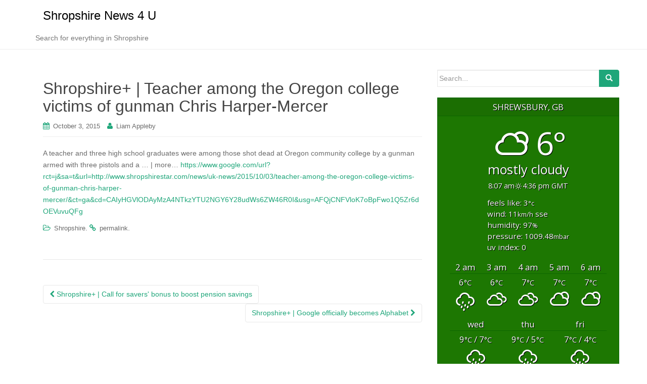

--- FILE ---
content_type: text/html; charset=UTF-8
request_url: https://shropsnews4u.com/shropshire-teacher-among-the-oregon-college-victims-of-gunman-chris-harper-mercer/
body_size: 8824
content:
<!DOCTYPE html>
<html lang="en-GB">
<head>
<meta charset="UTF-8">
<meta http-equiv="X-UA-Compatible" content="IE=edge">
<meta name="viewport" content="width=device-width, initial-scale=1">
<link rel="profile" href="https://gmpg.org/xfn/11">
<link rel="pingback" href="https://shropsnews4u.com/xmlrpc.php">

<title>Shropshire+ | Teacher among the Oregon college victims of gunman Chris Harper-Mercer &#8211; Shropshire News 4 U</title>
<meta name='robots' content='max-image-preview:large' />
<link rel='dns-prefetch' href='//fonts.googleapis.com' />
<link rel="alternate" type="application/rss+xml" title="Shropshire News 4 U &raquo; Feed" href="https://shropsnews4u.com/feed/" />
<link rel="alternate" type="application/rss+xml" title="Shropshire News 4 U &raquo; Comments Feed" href="https://shropsnews4u.com/comments/feed/" />
<link rel="alternate" title="oEmbed (JSON)" type="application/json+oembed" href="https://shropsnews4u.com/wp-json/oembed/1.0/embed?url=https%3A%2F%2Fshropsnews4u.com%2Fshropshire-teacher-among-the-oregon-college-victims-of-gunman-chris-harper-mercer%2F" />
<link rel="alternate" title="oEmbed (XML)" type="text/xml+oembed" href="https://shropsnews4u.com/wp-json/oembed/1.0/embed?url=https%3A%2F%2Fshropsnews4u.com%2Fshropshire-teacher-among-the-oregon-college-victims-of-gunman-chris-harper-mercer%2F&#038;format=xml" />
<style id='wp-img-auto-sizes-contain-inline-css' type='text/css'>
img:is([sizes=auto i],[sizes^="auto," i]){contain-intrinsic-size:3000px 1500px}
/*# sourceURL=wp-img-auto-sizes-contain-inline-css */
</style>
<style id='wp-emoji-styles-inline-css' type='text/css'>

	img.wp-smiley, img.emoji {
		display: inline !important;
		border: none !important;
		box-shadow: none !important;
		height: 1em !important;
		width: 1em !important;
		margin: 0 0.07em !important;
		vertical-align: -0.1em !important;
		background: none !important;
		padding: 0 !important;
	}
/*# sourceURL=wp-emoji-styles-inline-css */
</style>
<style id='wp-block-library-inline-css' type='text/css'>
:root{--wp-block-synced-color:#7a00df;--wp-block-synced-color--rgb:122,0,223;--wp-bound-block-color:var(--wp-block-synced-color);--wp-editor-canvas-background:#ddd;--wp-admin-theme-color:#007cba;--wp-admin-theme-color--rgb:0,124,186;--wp-admin-theme-color-darker-10:#006ba1;--wp-admin-theme-color-darker-10--rgb:0,107,160.5;--wp-admin-theme-color-darker-20:#005a87;--wp-admin-theme-color-darker-20--rgb:0,90,135;--wp-admin-border-width-focus:2px}@media (min-resolution:192dpi){:root{--wp-admin-border-width-focus:1.5px}}.wp-element-button{cursor:pointer}:root .has-very-light-gray-background-color{background-color:#eee}:root .has-very-dark-gray-background-color{background-color:#313131}:root .has-very-light-gray-color{color:#eee}:root .has-very-dark-gray-color{color:#313131}:root .has-vivid-green-cyan-to-vivid-cyan-blue-gradient-background{background:linear-gradient(135deg,#00d084,#0693e3)}:root .has-purple-crush-gradient-background{background:linear-gradient(135deg,#34e2e4,#4721fb 50%,#ab1dfe)}:root .has-hazy-dawn-gradient-background{background:linear-gradient(135deg,#faaca8,#dad0ec)}:root .has-subdued-olive-gradient-background{background:linear-gradient(135deg,#fafae1,#67a671)}:root .has-atomic-cream-gradient-background{background:linear-gradient(135deg,#fdd79a,#004a59)}:root .has-nightshade-gradient-background{background:linear-gradient(135deg,#330968,#31cdcf)}:root .has-midnight-gradient-background{background:linear-gradient(135deg,#020381,#2874fc)}:root{--wp--preset--font-size--normal:16px;--wp--preset--font-size--huge:42px}.has-regular-font-size{font-size:1em}.has-larger-font-size{font-size:2.625em}.has-normal-font-size{font-size:var(--wp--preset--font-size--normal)}.has-huge-font-size{font-size:var(--wp--preset--font-size--huge)}.has-text-align-center{text-align:center}.has-text-align-left{text-align:left}.has-text-align-right{text-align:right}.has-fit-text{white-space:nowrap!important}#end-resizable-editor-section{display:none}.aligncenter{clear:both}.items-justified-left{justify-content:flex-start}.items-justified-center{justify-content:center}.items-justified-right{justify-content:flex-end}.items-justified-space-between{justify-content:space-between}.screen-reader-text{border:0;clip-path:inset(50%);height:1px;margin:-1px;overflow:hidden;padding:0;position:absolute;width:1px;word-wrap:normal!important}.screen-reader-text:focus{background-color:#ddd;clip-path:none;color:#444;display:block;font-size:1em;height:auto;left:5px;line-height:normal;padding:15px 23px 14px;text-decoration:none;top:5px;width:auto;z-index:100000}html :where(.has-border-color){border-style:solid}html :where([style*=border-top-color]){border-top-style:solid}html :where([style*=border-right-color]){border-right-style:solid}html :where([style*=border-bottom-color]){border-bottom-style:solid}html :where([style*=border-left-color]){border-left-style:solid}html :where([style*=border-width]){border-style:solid}html :where([style*=border-top-width]){border-top-style:solid}html :where([style*=border-right-width]){border-right-style:solid}html :where([style*=border-bottom-width]){border-bottom-style:solid}html :where([style*=border-left-width]){border-left-style:solid}html :where(img[class*=wp-image-]){height:auto;max-width:100%}:where(figure){margin:0 0 1em}html :where(.is-position-sticky){--wp-admin--admin-bar--position-offset:var(--wp-admin--admin-bar--height,0px)}@media screen and (max-width:600px){html :where(.is-position-sticky){--wp-admin--admin-bar--position-offset:0px}}

/*# sourceURL=wp-block-library-inline-css */
</style><style id='global-styles-inline-css' type='text/css'>
:root{--wp--preset--aspect-ratio--square: 1;--wp--preset--aspect-ratio--4-3: 4/3;--wp--preset--aspect-ratio--3-4: 3/4;--wp--preset--aspect-ratio--3-2: 3/2;--wp--preset--aspect-ratio--2-3: 2/3;--wp--preset--aspect-ratio--16-9: 16/9;--wp--preset--aspect-ratio--9-16: 9/16;--wp--preset--color--black: #000000;--wp--preset--color--cyan-bluish-gray: #abb8c3;--wp--preset--color--white: #ffffff;--wp--preset--color--pale-pink: #f78da7;--wp--preset--color--vivid-red: #cf2e2e;--wp--preset--color--luminous-vivid-orange: #ff6900;--wp--preset--color--luminous-vivid-amber: #fcb900;--wp--preset--color--light-green-cyan: #7bdcb5;--wp--preset--color--vivid-green-cyan: #00d084;--wp--preset--color--pale-cyan-blue: #8ed1fc;--wp--preset--color--vivid-cyan-blue: #0693e3;--wp--preset--color--vivid-purple: #9b51e0;--wp--preset--gradient--vivid-cyan-blue-to-vivid-purple: linear-gradient(135deg,rgb(6,147,227) 0%,rgb(155,81,224) 100%);--wp--preset--gradient--light-green-cyan-to-vivid-green-cyan: linear-gradient(135deg,rgb(122,220,180) 0%,rgb(0,208,130) 100%);--wp--preset--gradient--luminous-vivid-amber-to-luminous-vivid-orange: linear-gradient(135deg,rgb(252,185,0) 0%,rgb(255,105,0) 100%);--wp--preset--gradient--luminous-vivid-orange-to-vivid-red: linear-gradient(135deg,rgb(255,105,0) 0%,rgb(207,46,46) 100%);--wp--preset--gradient--very-light-gray-to-cyan-bluish-gray: linear-gradient(135deg,rgb(238,238,238) 0%,rgb(169,184,195) 100%);--wp--preset--gradient--cool-to-warm-spectrum: linear-gradient(135deg,rgb(74,234,220) 0%,rgb(151,120,209) 20%,rgb(207,42,186) 40%,rgb(238,44,130) 60%,rgb(251,105,98) 80%,rgb(254,248,76) 100%);--wp--preset--gradient--blush-light-purple: linear-gradient(135deg,rgb(255,206,236) 0%,rgb(152,150,240) 100%);--wp--preset--gradient--blush-bordeaux: linear-gradient(135deg,rgb(254,205,165) 0%,rgb(254,45,45) 50%,rgb(107,0,62) 100%);--wp--preset--gradient--luminous-dusk: linear-gradient(135deg,rgb(255,203,112) 0%,rgb(199,81,192) 50%,rgb(65,88,208) 100%);--wp--preset--gradient--pale-ocean: linear-gradient(135deg,rgb(255,245,203) 0%,rgb(182,227,212) 50%,rgb(51,167,181) 100%);--wp--preset--gradient--electric-grass: linear-gradient(135deg,rgb(202,248,128) 0%,rgb(113,206,126) 100%);--wp--preset--gradient--midnight: linear-gradient(135deg,rgb(2,3,129) 0%,rgb(40,116,252) 100%);--wp--preset--font-size--small: 13px;--wp--preset--font-size--medium: 20px;--wp--preset--font-size--large: 36px;--wp--preset--font-size--x-large: 42px;--wp--preset--spacing--20: 0.44rem;--wp--preset--spacing--30: 0.67rem;--wp--preset--spacing--40: 1rem;--wp--preset--spacing--50: 1.5rem;--wp--preset--spacing--60: 2.25rem;--wp--preset--spacing--70: 3.38rem;--wp--preset--spacing--80: 5.06rem;--wp--preset--shadow--natural: 6px 6px 9px rgba(0, 0, 0, 0.2);--wp--preset--shadow--deep: 12px 12px 50px rgba(0, 0, 0, 0.4);--wp--preset--shadow--sharp: 6px 6px 0px rgba(0, 0, 0, 0.2);--wp--preset--shadow--outlined: 6px 6px 0px -3px rgb(255, 255, 255), 6px 6px rgb(0, 0, 0);--wp--preset--shadow--crisp: 6px 6px 0px rgb(0, 0, 0);}:where(.is-layout-flex){gap: 0.5em;}:where(.is-layout-grid){gap: 0.5em;}body .is-layout-flex{display: flex;}.is-layout-flex{flex-wrap: wrap;align-items: center;}.is-layout-flex > :is(*, div){margin: 0;}body .is-layout-grid{display: grid;}.is-layout-grid > :is(*, div){margin: 0;}:where(.wp-block-columns.is-layout-flex){gap: 2em;}:where(.wp-block-columns.is-layout-grid){gap: 2em;}:where(.wp-block-post-template.is-layout-flex){gap: 1.25em;}:where(.wp-block-post-template.is-layout-grid){gap: 1.25em;}.has-black-color{color: var(--wp--preset--color--black) !important;}.has-cyan-bluish-gray-color{color: var(--wp--preset--color--cyan-bluish-gray) !important;}.has-white-color{color: var(--wp--preset--color--white) !important;}.has-pale-pink-color{color: var(--wp--preset--color--pale-pink) !important;}.has-vivid-red-color{color: var(--wp--preset--color--vivid-red) !important;}.has-luminous-vivid-orange-color{color: var(--wp--preset--color--luminous-vivid-orange) !important;}.has-luminous-vivid-amber-color{color: var(--wp--preset--color--luminous-vivid-amber) !important;}.has-light-green-cyan-color{color: var(--wp--preset--color--light-green-cyan) !important;}.has-vivid-green-cyan-color{color: var(--wp--preset--color--vivid-green-cyan) !important;}.has-pale-cyan-blue-color{color: var(--wp--preset--color--pale-cyan-blue) !important;}.has-vivid-cyan-blue-color{color: var(--wp--preset--color--vivid-cyan-blue) !important;}.has-vivid-purple-color{color: var(--wp--preset--color--vivid-purple) !important;}.has-black-background-color{background-color: var(--wp--preset--color--black) !important;}.has-cyan-bluish-gray-background-color{background-color: var(--wp--preset--color--cyan-bluish-gray) !important;}.has-white-background-color{background-color: var(--wp--preset--color--white) !important;}.has-pale-pink-background-color{background-color: var(--wp--preset--color--pale-pink) !important;}.has-vivid-red-background-color{background-color: var(--wp--preset--color--vivid-red) !important;}.has-luminous-vivid-orange-background-color{background-color: var(--wp--preset--color--luminous-vivid-orange) !important;}.has-luminous-vivid-amber-background-color{background-color: var(--wp--preset--color--luminous-vivid-amber) !important;}.has-light-green-cyan-background-color{background-color: var(--wp--preset--color--light-green-cyan) !important;}.has-vivid-green-cyan-background-color{background-color: var(--wp--preset--color--vivid-green-cyan) !important;}.has-pale-cyan-blue-background-color{background-color: var(--wp--preset--color--pale-cyan-blue) !important;}.has-vivid-cyan-blue-background-color{background-color: var(--wp--preset--color--vivid-cyan-blue) !important;}.has-vivid-purple-background-color{background-color: var(--wp--preset--color--vivid-purple) !important;}.has-black-border-color{border-color: var(--wp--preset--color--black) !important;}.has-cyan-bluish-gray-border-color{border-color: var(--wp--preset--color--cyan-bluish-gray) !important;}.has-white-border-color{border-color: var(--wp--preset--color--white) !important;}.has-pale-pink-border-color{border-color: var(--wp--preset--color--pale-pink) !important;}.has-vivid-red-border-color{border-color: var(--wp--preset--color--vivid-red) !important;}.has-luminous-vivid-orange-border-color{border-color: var(--wp--preset--color--luminous-vivid-orange) !important;}.has-luminous-vivid-amber-border-color{border-color: var(--wp--preset--color--luminous-vivid-amber) !important;}.has-light-green-cyan-border-color{border-color: var(--wp--preset--color--light-green-cyan) !important;}.has-vivid-green-cyan-border-color{border-color: var(--wp--preset--color--vivid-green-cyan) !important;}.has-pale-cyan-blue-border-color{border-color: var(--wp--preset--color--pale-cyan-blue) !important;}.has-vivid-cyan-blue-border-color{border-color: var(--wp--preset--color--vivid-cyan-blue) !important;}.has-vivid-purple-border-color{border-color: var(--wp--preset--color--vivid-purple) !important;}.has-vivid-cyan-blue-to-vivid-purple-gradient-background{background: var(--wp--preset--gradient--vivid-cyan-blue-to-vivid-purple) !important;}.has-light-green-cyan-to-vivid-green-cyan-gradient-background{background: var(--wp--preset--gradient--light-green-cyan-to-vivid-green-cyan) !important;}.has-luminous-vivid-amber-to-luminous-vivid-orange-gradient-background{background: var(--wp--preset--gradient--luminous-vivid-amber-to-luminous-vivid-orange) !important;}.has-luminous-vivid-orange-to-vivid-red-gradient-background{background: var(--wp--preset--gradient--luminous-vivid-orange-to-vivid-red) !important;}.has-very-light-gray-to-cyan-bluish-gray-gradient-background{background: var(--wp--preset--gradient--very-light-gray-to-cyan-bluish-gray) !important;}.has-cool-to-warm-spectrum-gradient-background{background: var(--wp--preset--gradient--cool-to-warm-spectrum) !important;}.has-blush-light-purple-gradient-background{background: var(--wp--preset--gradient--blush-light-purple) !important;}.has-blush-bordeaux-gradient-background{background: var(--wp--preset--gradient--blush-bordeaux) !important;}.has-luminous-dusk-gradient-background{background: var(--wp--preset--gradient--luminous-dusk) !important;}.has-pale-ocean-gradient-background{background: var(--wp--preset--gradient--pale-ocean) !important;}.has-electric-grass-gradient-background{background: var(--wp--preset--gradient--electric-grass) !important;}.has-midnight-gradient-background{background: var(--wp--preset--gradient--midnight) !important;}.has-small-font-size{font-size: var(--wp--preset--font-size--small) !important;}.has-medium-font-size{font-size: var(--wp--preset--font-size--medium) !important;}.has-large-font-size{font-size: var(--wp--preset--font-size--large) !important;}.has-x-large-font-size{font-size: var(--wp--preset--font-size--x-large) !important;}
/*# sourceURL=global-styles-inline-css */
</style>

<style id='classic-theme-styles-inline-css' type='text/css'>
/*! This file is auto-generated */
.wp-block-button__link{color:#fff;background-color:#32373c;border-radius:9999px;box-shadow:none;text-decoration:none;padding:calc(.667em + 2px) calc(1.333em + 2px);font-size:1.125em}.wp-block-file__button{background:#32373c;color:#fff;text-decoration:none}
/*# sourceURL=/wp-includes/css/classic-themes.min.css */
</style>
<link rel='stylesheet' id='weather-atlas-public-css' href='https://shropsnews4u.com/wp-content/plugins/weather-atlas/public/css/weather-atlas-public.min.css?ver=3.0.4' type='text/css' media='all' />
<link rel='stylesheet' id='weather-icons-css' href='https://shropsnews4u.com/wp-content/plugins/weather-atlas/public/font/weather-icons/weather-icons.min.css?ver=3.0.4' type='text/css' media='all' />
<link rel='stylesheet' id='wpb-google-fonts-css' href='https://fonts.googleapis.com/css?family=Open+Sans&#038;ver=6.9' type='text/css' media='all' />
<link rel='stylesheet' id='rss-retriever-css' href='https://shropsnews4u.com/wp-content/plugins/wp-rss-retriever/inc/css/rss-retriever.css?ver=1.6.10' type='text/css' media='all' />
<link rel='stylesheet' id='dazzling-bootstrap-css' href='https://shropsnews4u.com/wp-content/themes/dazzling/inc/css/bootstrap.min.css?ver=6.9' type='text/css' media='all' />
<link rel='stylesheet' id='dazzling-icons-css' href='https://shropsnews4u.com/wp-content/themes/dazzling/inc/css/font-awesome.min.css?ver=6.9' type='text/css' media='all' />
<link rel='stylesheet' id='dazzling-style-css' href='https://shropsnews4u.com/wp-content/themes/dazzling/style.css?ver=6.9' type='text/css' media='all' />
<script type="text/javascript" src="https://shropsnews4u.com/wp-includes/js/jquery/jquery.min.js?ver=3.7.1" id="jquery-core-js"></script>
<script type="text/javascript" src="https://shropsnews4u.com/wp-includes/js/jquery/jquery-migrate.min.js?ver=3.4.1" id="jquery-migrate-js"></script>
<script type="text/javascript" src="https://shropsnews4u.com/wp-content/themes/dazzling/inc/js/bootstrap.min.js?ver=6.9" id="dazzling-bootstrapjs-js"></script>
<link rel="https://api.w.org/" href="https://shropsnews4u.com/wp-json/" /><link rel="alternate" title="JSON" type="application/json" href="https://shropsnews4u.com/wp-json/wp/v2/posts/441" /><link rel="EditURI" type="application/rsd+xml" title="RSD" href="https://shropsnews4u.com/xmlrpc.php?rsd" />
<meta name="generator" content="WordPress 6.9" />
<link rel="canonical" href="https://shropsnews4u.com/shropshire-teacher-among-the-oregon-college-victims-of-gunman-chris-harper-mercer/" />
<link rel='shortlink' href='https://shropsnews4u.com/?p=441' />
<style type="text/css">.entry-content {font-family: Helvetica Neue,Helvetica,Arial,sans-serif; font-size:14px; font-weight: normal; color:#6B6B6B;}</style>	<style type="text/css">
			.navbar > .container .navbar-brand {
			color: #000000;
		}
		</style>
	<!--[if lt IE 9]>
<script src="https://shropsnews4u.com/wp-content/themes/dazzling/inc/js/html5shiv.min.js"></script>
<script src="https://shropsnews4u.com/wp-content/themes/dazzling/inc/js/respond.min.js"></script>
<![endif]-->

</head>

<body data-rsssl=1 class="wp-singular post-template-default single single-post postid-441 single-format-standard wp-theme-dazzling group-blog">
<div id="page" class="hfeed site">

	<nav class="navbar navbar-default" role="navigation">
		<div class="container">
			<div class="navbar-header">
			  <button type="button" class="navbar-toggle" data-toggle="collapse" data-target="#navbar">
			    <span class="sr-only">Toggle navigation</span>
			    <span class="icon-bar"></span>
			    <span class="icon-bar"></span>
			    <span class="icon-bar"></span>
			  </button>

				<div id="logo">

					<span class="site-title">
						
						
							<a class="navbar-brand" href="https://shropsnews4u.com/" title="Shropshire News 4 U" rel="home">Shropshire News 4 U</a>

						
					</span><!-- end of .site-name -->

				</div><!-- end of #logo -->

				
											<p class="site-description">Search for everything in Shropshire</p>
					
										
			</div>
						</div>
	</nav><!-- .site-navigation -->

        <div class="top-section">
				        </div>
        <div id="content" class="site-content container">

            <div class="container main-content-area">                <div class="row ">
	<div id="primary" class="content-area col-sm-12 col-md-8">
		<main id="main" class="site-main" role="main">

		
			
<article id="post-441" class="post-441 post type-post status-publish format-standard hentry category-shropshire">
	<header class="entry-header page-header">

		
		<h1 class="entry-title ">Shropshire+ | Teacher among the Oregon college victims of gunman Chris Harper-Mercer</h1>

		<div class="entry-meta">
			<span class="posted-on"><i class="fa fa-calendar"></i> <a href="https://shropsnews4u.com/shropshire-teacher-among-the-oregon-college-victims-of-gunman-chris-harper-mercer/" rel="bookmark"><time class="entry-date published" datetime="2015-10-03T08:07:05+00:00">October 3, 2015</time></a></span><span class="byline"> <i class="fa fa-user"></i> <span class="author vcard"><a class="url fn n" href="https://shropsnews4u.com/author/liam/">Liam Appleby</a></span></span>		</div><!-- .entry-meta -->
	</header><!-- .entry-header -->

	<div class="entry-content">
		<p>A teacher and three high school graduates were among those shot dead at Oregon community college by a gunman armed with three pistols and a &#8230; | more&#8230; <a href="https://www.google.com/url?rct=j&#038;sa=t&#038;url=http://www.shropshirestar.com/news/uk-news/2015/10/03/teacher-among-the-oregon-college-victims-of-gunman-chris-harper-mercer/&#038;ct=ga&#038;cd=CAIyHGVlODAyMzA4NTkzYTU2NGY6Y28udWs6ZW46R0I&#038;usg=AFQjCNFVloK7oBpFwo1Q5Zr6dOEVuvuQFg">https://www.google.com/url?rct=j&amp;sa=t&amp;url=http://www.shropshirestar.com/news/uk-news/2015/10/03/teacher-among-the-oregon-college-victims-of-gunman-chris-harper-mercer/&amp;ct=ga&amp;cd=CAIyHGVlODAyMzA4NTkzYTU2NGY6Y28udWs6ZW46R0I&amp;usg=AFQjCNFVloK7oBpFwo1Q5Zr6dOEVuvuQFg</a></p>
			</div><!-- .entry-content -->

	<footer class="entry-meta">
		<i class="fa fa-folder-open-o"></i> <a href="https://shropsnews4u.com/category/shropshire/" rel="category tag">Shropshire</a>. <i class="fa fa-link"></i> <a href="https://shropsnews4u.com/shropshire-teacher-among-the-oregon-college-victims-of-gunman-chris-harper-mercer/" rel="bookmark">permalink</a>.
						<hr class="section-divider">
	</footer><!-- .entry-meta -->
</article><!-- #post-## -->

				<nav class="navigation post-navigation" role="navigation">
		<h2 class="screen-reader-text">Post navigation</h2>
		<div class="nav-links">
			<div class="nav-previous"><a href="https://shropsnews4u.com/shropshire-call-for-savers-bonus-to-boost-pension-savings/" rel="prev"><i class="fa fa-chevron-left"></i> Shropshire+ | Call for savers&#39; bonus to boost pension savings</a></div><div class="nav-next"><a href="https://shropsnews4u.com/shropshire-google-officially-becomes-alphabet/" rel="next">Shropshire+ | Google officially becomes Alphabet <i class="fa fa-chevron-right"></i></a></div>		</div><!-- .nav-links -->
	</nav><!-- .navigation -->
	
			
		
		</main><!-- #main -->
	</div><!-- #primary -->

	<div id="secondary" class="widget-area col-sm-12 col-md-4" role="complementary">
				<aside id="search-2" class="widget widget_search"><form method="get" class="form-search" action="https://shropsnews4u.com/">
	<div class="form-group">
		<div class="input-group">
	  		<span class="screen-reader-text">Search for:</span>
	    	<input type="text" class="form-control search-query" placeholder="Search..." value="" name="s">
	    	<span class="input-group-btn">
	      		<button type="submit" class="btn btn-default" name="submit" id="searchsubmit" value="Search"><span class="glyphicon glyphicon-search"></span></button>
	    	</span>
	    </div>
	</div>
</form></aside><aside id="weather_atlas-3" class="widget widget_weather_atlas"><div class='weather-atlas-wrapper' style='font-size:1.2em;background:#1d7702;border:1px solid #0c6600;color:#ffffff;'><div class='weather-atlas-header' style='border-bottom:1px solid #0c6600'>Shrewsbury, GB</div><div class='weather-atlas-body'><div class='current_temp'><i class='wi wi-fw wi-weather-27'></i><span class='temp'>6°</span><div class='current_text'>Mostly Cloudy</div><div class='sunrise_sunset'>8:07 am<i class='wi wi-fw wi-weather-32'></i>4:36 pm GMT</div></div><span class='current_text_2'>Feels like: 3<small>°C</small><br/>Wind: 11<small>km/h</small> SSE<br/>Humidity: 97<small>%</small><br/>Pressure: 1009.48<small>mbar</small><br/>UV index: 0</span><div class='hourly hours' style='border-bottom:1px solid #0c6600'><span class='extended_hour extended_hour_1'>2 am</span><span class='extended_hour extended_hour_2'>3 am</span><span class='extended_hour extended_hour_3'>4 am</span><span class='extended_hour extended_hour_4'>5 am</span><span class='extended_hour extended_hour_5'>6 am</span></div><div class='hourly'><span class='extended_hour extended_hour_1' title='Light Rain'>6<small>°C</small><br/><i class='wi wi-fw wi-weather-11'></i></span><span class='extended_hour extended_hour_2' title='Cloudy'>6<small>°C</small><br/><i class='wi wi-fw wi-weather-26'></i></span><span class='extended_hour extended_hour_3' title='Cloudy'>7<small>°C</small><br/><i class='wi wi-fw wi-weather-26'></i></span><span class='extended_hour extended_hour_4' title='Mostly Cloudy'>7<small>°C</small><br/><i class='wi wi-fw wi-weather-27'></i></span><span class='extended_hour extended_hour_5' title='Mostly Cloudy'>7<small>°C</small><br/><i class='wi wi-fw wi-weather-27'></i></span></div><div class='daily days' style='border-bottom:1px solid #0c6600'><span class='extended_day extended_day_1'>Wed</span><span class='extended_day extended_day_2'>Thu</span><span class='extended_day extended_day_3'>Fri</span></div><div class='daily'><span class='extended_day extended_day_1' title='Showers'>9<small>°C</small> / 7<small>°C</small><br/><i class='wi wi-fw wi-weather-11'></i></span><span class='extended_day extended_day_2' title='Showers'>9<small>°C</small> / 5<small>°C</small><br/><i class='wi wi-fw wi-weather-11'></i></span><span class='extended_day extended_day_3' title='Showers'>7<small>°C</small> / 4<small>°C</small><br/><i class='wi wi-fw wi-weather-11'></i></span></div></div><div class='weather-atlas-footer' style='border-top:1px solid #0c6600'><a href='https://www.weather-atlas.com/en/united-kingdom/shrewsbury-long-term-weather-forecast' title='Shrewsbury, GB - 10 days weather forecast' style='color:#ffffff' class="external" rel="nofollow"><span class='weather-atlas-footer-block'>Shrewsbury, GB</span> 10 days weather forecast &#9656;</a></div></div></aside><aside id="categories-2" class="widget widget_categories"><h3 class="widget-title">Categories</h3>
			<ul>
					<li class="cat-item cat-item-6"><a href="https://shropsnews4u.com/category/bridgnorth/">Bridgnorth</a>
</li>
	<li class="cat-item cat-item-7"><a href="https://shropsnews4u.com/category/ludlow/">Ludlow</a>
</li>
	<li class="cat-item cat-item-9"><a href="https://shropsnews4u.com/category/market-drayton/">Market Drayton</a>
</li>
	<li class="cat-item cat-item-8"><a href="https://shropsnews4u.com/category/oswestry/">Oswestry</a>
</li>
	<li class="cat-item cat-item-3"><a href="https://shropsnews4u.com/category/salop/">Salop</a>
</li>
	<li class="cat-item cat-item-4"><a href="https://shropsnews4u.com/category/shrewsbury/">Shrewsbury</a>
</li>
	<li class="cat-item cat-item-11"><a href="https://shropsnews4u.com/category/shrewsbury-2/">Shrewsbury Town</a>
</li>
	<li class="cat-item cat-item-2"><a href="https://shropsnews4u.com/category/shropshire/">Shropshire</a>
</li>
	<li class="cat-item cat-item-5"><a href="https://shropsnews4u.com/category/telford/">Telford</a>
</li>
	<li class="cat-item cat-item-1"><a href="https://shropsnews4u.com/category/uncategorized/">Uncategorized</a>
</li>
			</ul>

			</aside>
		<aside id="recent-posts-2" class="widget widget_recent_entries">
		<h3 class="widget-title">Recent Posts</h3>
		<ul>
											<li>
					<a href="https://shropsnews4u.com/shropshire-chat-hotel-review-the-bear-inn-shropshire/">Shropshire Chat | Hotel review: The Bear Inn, Shropshire</a>
									</li>
											<li>
					<a href="https://shropsnews4u.com/oswestry-chirps-views-on-roads-and-pavements-sort-for-research-on-how-to-make-improvements/">Oswestry Chirps | Views on roads and pavements sort for research on how to make improvements</a>
									</li>
											<li>
					<a href="https://shropsnews4u.com/oswestry-chirps-emperors-brewery-expert-visits-the-bailey-head-in-oswestry/">Oswestry Chirps | Emperor&#8217;s Brewery expert visits The Bailey Head in Oswestry</a>
									</li>
											<li>
					<a href="https://shropsnews4u.com/oswestry-chirps-ocean-trail-fish-sculptures-to-feature-at-telford-balloon-fiesta/">Oswestry Chirps | Ocean trail fish sculptures to feature at Telford Balloon Fiesta</a>
									</li>
											<li>
					<a href="https://shropsnews4u.com/oswestry-chirps-shropshire-council-to-support-refugees-fleeing-from-taliban/">Oswestry Chirps | Shropshire Council to support refugees fleeing from Taliban</a>
									</li>
					</ul>

		</aside><aside id="archives-2" class="widget widget_archive"><h3 class="widget-title">Archives</h3>
			<ul>
					<li><a href='https://shropsnews4u.com/2021/08/'>August 2021</a></li>
	<li><a href='https://shropsnews4u.com/2021/07/'>July 2021</a></li>
	<li><a href='https://shropsnews4u.com/2021/06/'>June 2021</a></li>
	<li><a href='https://shropsnews4u.com/2021/05/'>May 2021</a></li>
	<li><a href='https://shropsnews4u.com/2021/04/'>April 2021</a></li>
	<li><a href='https://shropsnews4u.com/2021/03/'>March 2021</a></li>
	<li><a href='https://shropsnews4u.com/2021/02/'>February 2021</a></li>
	<li><a href='https://shropsnews4u.com/2021/01/'>January 2021</a></li>
	<li><a href='https://shropsnews4u.com/2020/12/'>December 2020</a></li>
	<li><a href='https://shropsnews4u.com/2020/11/'>November 2020</a></li>
	<li><a href='https://shropsnews4u.com/2020/10/'>October 2020</a></li>
	<li><a href='https://shropsnews4u.com/2020/09/'>September 2020</a></li>
	<li><a href='https://shropsnews4u.com/2020/08/'>August 2020</a></li>
	<li><a href='https://shropsnews4u.com/2020/07/'>July 2020</a></li>
	<li><a href='https://shropsnews4u.com/2020/06/'>June 2020</a></li>
	<li><a href='https://shropsnews4u.com/2020/05/'>May 2020</a></li>
	<li><a href='https://shropsnews4u.com/2020/04/'>April 2020</a></li>
	<li><a href='https://shropsnews4u.com/2020/03/'>March 2020</a></li>
	<li><a href='https://shropsnews4u.com/2020/02/'>February 2020</a></li>
	<li><a href='https://shropsnews4u.com/2020/01/'>January 2020</a></li>
	<li><a href='https://shropsnews4u.com/2019/12/'>December 2019</a></li>
	<li><a href='https://shropsnews4u.com/2019/11/'>November 2019</a></li>
	<li><a href='https://shropsnews4u.com/2019/10/'>October 2019</a></li>
	<li><a href='https://shropsnews4u.com/2019/09/'>September 2019</a></li>
	<li><a href='https://shropsnews4u.com/2019/08/'>August 2019</a></li>
	<li><a href='https://shropsnews4u.com/2019/07/'>July 2019</a></li>
	<li><a href='https://shropsnews4u.com/2019/06/'>June 2019</a></li>
	<li><a href='https://shropsnews4u.com/2019/05/'>May 2019</a></li>
	<li><a href='https://shropsnews4u.com/2019/04/'>April 2019</a></li>
	<li><a href='https://shropsnews4u.com/2019/03/'>March 2019</a></li>
	<li><a href='https://shropsnews4u.com/2019/02/'>February 2019</a></li>
	<li><a href='https://shropsnews4u.com/2019/01/'>January 2019</a></li>
	<li><a href='https://shropsnews4u.com/2018/12/'>December 2018</a></li>
	<li><a href='https://shropsnews4u.com/2018/11/'>November 2018</a></li>
	<li><a href='https://shropsnews4u.com/2018/10/'>October 2018</a></li>
	<li><a href='https://shropsnews4u.com/2018/09/'>September 2018</a></li>
	<li><a href='https://shropsnews4u.com/2018/08/'>August 2018</a></li>
	<li><a href='https://shropsnews4u.com/2018/07/'>July 2018</a></li>
	<li><a href='https://shropsnews4u.com/2018/06/'>June 2018</a></li>
	<li><a href='https://shropsnews4u.com/2018/05/'>May 2018</a></li>
	<li><a href='https://shropsnews4u.com/2018/04/'>April 2018</a></li>
	<li><a href='https://shropsnews4u.com/2018/03/'>March 2018</a></li>
	<li><a href='https://shropsnews4u.com/2018/02/'>February 2018</a></li>
	<li><a href='https://shropsnews4u.com/2018/01/'>January 2018</a></li>
	<li><a href='https://shropsnews4u.com/2017/12/'>December 2017</a></li>
	<li><a href='https://shropsnews4u.com/2017/07/'>July 2017</a></li>
	<li><a href='https://shropsnews4u.com/2017/06/'>June 2017</a></li>
	<li><a href='https://shropsnews4u.com/2017/05/'>May 2017</a></li>
	<li><a href='https://shropsnews4u.com/2017/04/'>April 2017</a></li>
	<li><a href='https://shropsnews4u.com/2017/03/'>March 2017</a></li>
	<li><a href='https://shropsnews4u.com/2017/02/'>February 2017</a></li>
	<li><a href='https://shropsnews4u.com/2017/01/'>January 2017</a></li>
	<li><a href='https://shropsnews4u.com/2016/12/'>December 2016</a></li>
	<li><a href='https://shropsnews4u.com/2016/11/'>November 2016</a></li>
	<li><a href='https://shropsnews4u.com/2016/10/'>October 2016</a></li>
	<li><a href='https://shropsnews4u.com/2016/09/'>September 2016</a></li>
	<li><a href='https://shropsnews4u.com/2016/08/'>August 2016</a></li>
	<li><a href='https://shropsnews4u.com/2016/07/'>July 2016</a></li>
	<li><a href='https://shropsnews4u.com/2016/06/'>June 2016</a></li>
	<li><a href='https://shropsnews4u.com/2016/05/'>May 2016</a></li>
	<li><a href='https://shropsnews4u.com/2016/04/'>April 2016</a></li>
	<li><a href='https://shropsnews4u.com/2016/03/'>March 2016</a></li>
	<li><a href='https://shropsnews4u.com/2016/02/'>February 2016</a></li>
	<li><a href='https://shropsnews4u.com/2016/01/'>January 2016</a></li>
	<li><a href='https://shropsnews4u.com/2015/12/'>December 2015</a></li>
	<li><a href='https://shropsnews4u.com/2015/11/'>November 2015</a></li>
	<li><a href='https://shropsnews4u.com/2015/10/'>October 2015</a></li>
			</ul>

			</aside>	</div><!-- #secondary -->
                </div><!-- close .row -->
            </div><!-- close .container -->
        </div><!-- close .site-content -->

	<div id="footer-area">
		<div class="container footer-inner">
			
			</div>

		<footer id="colophon" class="site-footer" role="contentinfo">
			<div class="site-info container">
								<nav role="navigation" class="col-md-6">
									</nav>
				<div class="copyright col-md-6">
					dazzling					Theme by <a href="http://colorlib.com/wp/" target="_blank" class="external" rel="nofollow">Colorlib</a> Powered by <a href="http://wordpress.org/" target="_blank" class="external" rel="nofollow">WordPress</a>				</div>
			</div><!-- .site-info -->
			<button class="scroll-to-top"><i class="fa fa-angle-up"></i></button><!-- .scroll-to-top -->
		</footer><!-- #colophon -->
	</div>
</div><!-- #page -->

<script type="speculationrules">
{"prefetch":[{"source":"document","where":{"and":[{"href_matches":"/*"},{"not":{"href_matches":["/wp-*.php","/wp-admin/*","/wp-content/uploads/*","/wp-content/*","/wp-content/plugins/*","/wp-content/themes/dazzling/*","/*\\?(.+)"]}},{"not":{"selector_matches":"a[rel~=\"nofollow\"]"}},{"not":{"selector_matches":".no-prefetch, .no-prefetch a"}}]},"eagerness":"conservative"}]}
</script>
<script type="text/javascript" src="https://shropsnews4u.com/wp-content/themes/dazzling/inc/js/main.js?ver=1.5.4" id="dazzling-main-js"></script>
<script id="wp-emoji-settings" type="application/json">
{"baseUrl":"https://s.w.org/images/core/emoji/17.0.2/72x72/","ext":".png","svgUrl":"https://s.w.org/images/core/emoji/17.0.2/svg/","svgExt":".svg","source":{"concatemoji":"https://shropsnews4u.com/wp-includes/js/wp-emoji-release.min.js?ver=6.9"}}
</script>
<script type="module">
/* <![CDATA[ */
/*! This file is auto-generated */
const a=JSON.parse(document.getElementById("wp-emoji-settings").textContent),o=(window._wpemojiSettings=a,"wpEmojiSettingsSupports"),s=["flag","emoji"];function i(e){try{var t={supportTests:e,timestamp:(new Date).valueOf()};sessionStorage.setItem(o,JSON.stringify(t))}catch(e){}}function c(e,t,n){e.clearRect(0,0,e.canvas.width,e.canvas.height),e.fillText(t,0,0);t=new Uint32Array(e.getImageData(0,0,e.canvas.width,e.canvas.height).data);e.clearRect(0,0,e.canvas.width,e.canvas.height),e.fillText(n,0,0);const a=new Uint32Array(e.getImageData(0,0,e.canvas.width,e.canvas.height).data);return t.every((e,t)=>e===a[t])}function p(e,t){e.clearRect(0,0,e.canvas.width,e.canvas.height),e.fillText(t,0,0);var n=e.getImageData(16,16,1,1);for(let e=0;e<n.data.length;e++)if(0!==n.data[e])return!1;return!0}function u(e,t,n,a){switch(t){case"flag":return n(e,"\ud83c\udff3\ufe0f\u200d\u26a7\ufe0f","\ud83c\udff3\ufe0f\u200b\u26a7\ufe0f")?!1:!n(e,"\ud83c\udde8\ud83c\uddf6","\ud83c\udde8\u200b\ud83c\uddf6")&&!n(e,"\ud83c\udff4\udb40\udc67\udb40\udc62\udb40\udc65\udb40\udc6e\udb40\udc67\udb40\udc7f","\ud83c\udff4\u200b\udb40\udc67\u200b\udb40\udc62\u200b\udb40\udc65\u200b\udb40\udc6e\u200b\udb40\udc67\u200b\udb40\udc7f");case"emoji":return!a(e,"\ud83e\u1fac8")}return!1}function f(e,t,n,a){let r;const o=(r="undefined"!=typeof WorkerGlobalScope&&self instanceof WorkerGlobalScope?new OffscreenCanvas(300,150):document.createElement("canvas")).getContext("2d",{willReadFrequently:!0}),s=(o.textBaseline="top",o.font="600 32px Arial",{});return e.forEach(e=>{s[e]=t(o,e,n,a)}),s}function r(e){var t=document.createElement("script");t.src=e,t.defer=!0,document.head.appendChild(t)}a.supports={everything:!0,everythingExceptFlag:!0},new Promise(t=>{let n=function(){try{var e=JSON.parse(sessionStorage.getItem(o));if("object"==typeof e&&"number"==typeof e.timestamp&&(new Date).valueOf()<e.timestamp+604800&&"object"==typeof e.supportTests)return e.supportTests}catch(e){}return null}();if(!n){if("undefined"!=typeof Worker&&"undefined"!=typeof OffscreenCanvas&&"undefined"!=typeof URL&&URL.createObjectURL&&"undefined"!=typeof Blob)try{var e="postMessage("+f.toString()+"("+[JSON.stringify(s),u.toString(),c.toString(),p.toString()].join(",")+"));",a=new Blob([e],{type:"text/javascript"});const r=new Worker(URL.createObjectURL(a),{name:"wpTestEmojiSupports"});return void(r.onmessage=e=>{i(n=e.data),r.terminate(),t(n)})}catch(e){}i(n=f(s,u,c,p))}t(n)}).then(e=>{for(const n in e)a.supports[n]=e[n],a.supports.everything=a.supports.everything&&a.supports[n],"flag"!==n&&(a.supports.everythingExceptFlag=a.supports.everythingExceptFlag&&a.supports[n]);var t;a.supports.everythingExceptFlag=a.supports.everythingExceptFlag&&!a.supports.flag,a.supports.everything||((t=a.source||{}).concatemoji?r(t.concatemoji):t.wpemoji&&t.twemoji&&(r(t.twemoji),r(t.wpemoji)))});
//# sourceURL=https://shropsnews4u.com/wp-includes/js/wp-emoji-loader.min.js
/* ]]> */
</script>

</body>
</html>